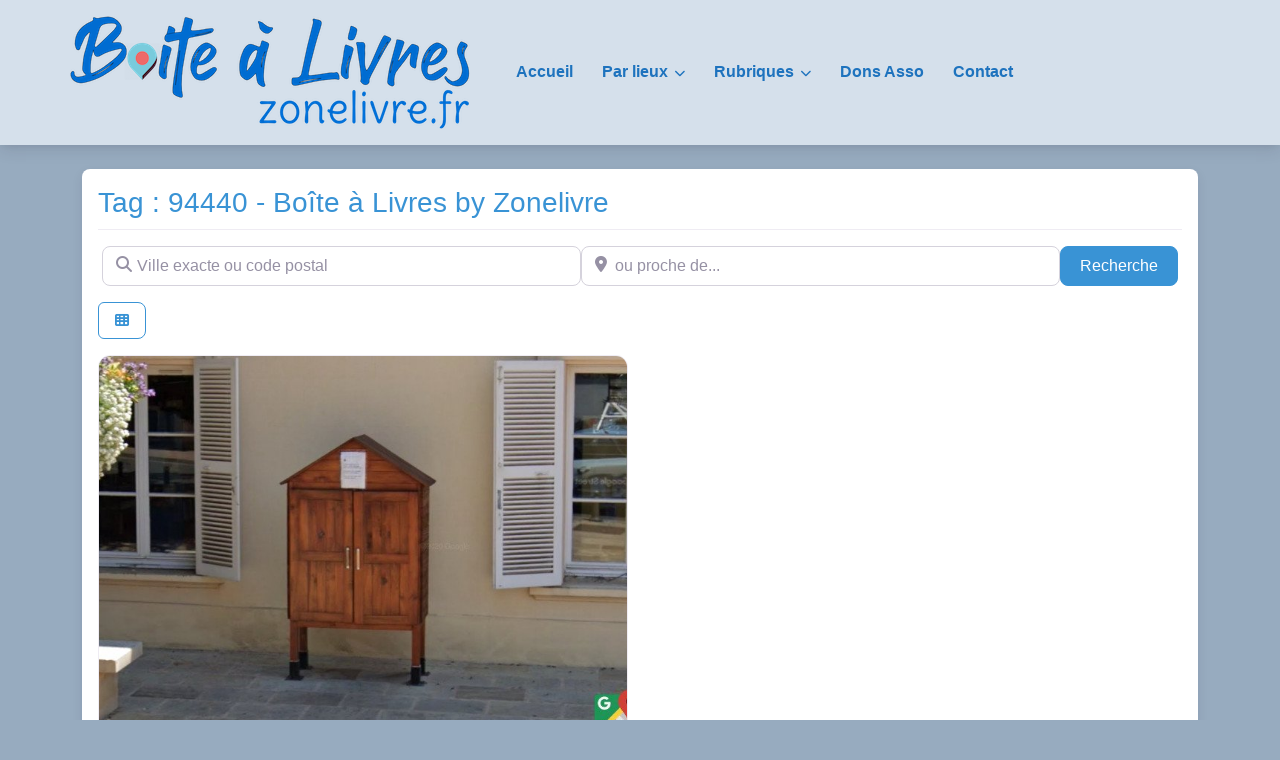

--- FILE ---
content_type: text/html; charset=UTF-8
request_url: https://boite.a.livres.zonelivre.fr/lieu/tags/94440/
body_size: 48135
content:
<!DOCTYPE html><html lang="fr-FR" class="no-js bsui"><head><meta charset="UTF-8"><meta name="viewport" content="width=device-width"><link rel="profile" href="http://gmpg.org/xfn/11"><link rel="pingback" href="https://boite.a.livres.zonelivre.fr/xmlrpc.php"><meta name='robots' content='index, follow, max-image-preview:large, max-snippet:-1, max-video-preview:-1'/><link media="all" href="https://boite.a.livres.zonelivre.fr/wp-content/cache/autoptimize/css/autoptimize_6ae9aeedee0d99d9e258b6f689441287.css" rel="stylesheet"><title>94440 - Boîte à Livres by Zonelivre</title><meta name="description" content="Posts related to Tag: 94440"/><link rel="canonical" href="https://boite.a.livres.zonelivre.fr/lieu/tags/94440/"/><meta property="og:locale" content="fr_FR"/><meta property="og:type" content="article"/><meta property="og:title" content="94440 - Boîte à Livres by Zonelivre"/><meta property="og:description" content="Posts related to Tag: 94440"/><meta property="og:url" content="https://boite.a.livres.zonelivre.fr/lieu/tags/94440/"/><meta property="og:site_name" content="Boîte à Livres by Zonelivre"/><meta property="og:image" content="https://boite.a.livres.zonelivre.fr/wp-content/uploads/2019/05/Boite-a-Livres-Zonelivre-Logo.png"/><meta property="og:image:width" content="972"/><meta property="og:image:height" content="793"/><meta property="og:image:type" content="image/png"/><meta name="twitter:card" content="summary_large_image"/><meta name="twitter:title" content="94440 - Boîte à Livres by Zonelivre"/><meta name="twitter:description" content="Posts related to Tag: 94440"/><meta name="twitter:site" content="@zonelivre"/> <script type="application/ld+json" class="yoast-schema-graph">{"@context":"https://schema.org","@graph":[{"@type":"CollectionPage","@id":"https://boite.a.livres.zonelivre.fr/lieu/tags/94440/","url":"https://boite.a.livres.zonelivre.fr/lieu/tags/94440/","name":"Archives des 94440 - Boîte à Livres by Zonelivre","isPartOf":{"@id":"https://boite.a.livres.zonelivre.fr/#website"},"description":"94440 - Boîte à Livres by Zonelivre","breadcrumb":{"@id":"https://boite.a.livres.zonelivre.fr/lieu/tags/94440/#breadcrumb"},"inLanguage":"fr-FR"},{"@type":"BreadcrumbList","@id":"https://boite.a.livres.zonelivre.fr/lieu/tags/94440/#breadcrumb","itemListElement":[{"@type":"ListItem","position":1,"name":"Accueil","item":"https://boite.a.livres.zonelivre.fr/"},{"@type":"ListItem","position":2,"name":"94440"}]},{"@type":"WebSite","@id":"https://boite.a.livres.zonelivre.fr/#website","url":"https://boite.a.livres.zonelivre.fr/","name":"Boîte à Livres by Zonelivre","description":"Ou trouver des boîtes à livres","publisher":{"@id":"https://boite.a.livres.zonelivre.fr/#organization"},"potentialAction":[{"@type":"SearchAction","target":{"@type":"EntryPoint","urlTemplate":"https://boite.a.livres.zonelivre.fr/?s={search_term_string}"},"query-input":{"@type":"PropertyValueSpecification","valueRequired":true,"valueName":"search_term_string"}}],"inLanguage":"fr-FR"},{"@type":"Organization","@id":"https://boite.a.livres.zonelivre.fr/#organization","name":"Association Zonelivre","url":"https://boite.a.livres.zonelivre.fr/","logo":{"@type":"ImageObject","inLanguage":"fr-FR","@id":"https://boite.a.livres.zonelivre.fr/#/schema/logo/image/","url":"https://boite.a.livres.zonelivre.fr/wp-content/uploads/2019/05/Boite-a-Livres-Zonelivre-Logo.png","contentUrl":"https://boite.a.livres.zonelivre.fr/wp-content/uploads/2019/05/Boite-a-Livres-Zonelivre-Logo.png","width":972,"height":793,"caption":"Association Zonelivre"},"image":{"@id":"https://boite.a.livres.zonelivre.fr/#/schema/logo/image/"},"sameAs":["https://www.facebook.com/zonelivre/","https://x.com/zonelivre"]}]}</script> <link rel='dns-prefetch' href='//fonts.googleapis.com'/><link rel='dns-prefetch' href='//use.fontawesome.com'/><link rel="alternate" type="application/rss+xml" title="Boîte à Livres by Zonelivre &raquo; Flux" href="https://boite.a.livres.zonelivre.fr/feed/"/><link rel="alternate" type="application/rss+xml" title="Boîte à Livres by Zonelivre &raquo; Flux des commentaires" href="https://boite.a.livres.zonelivre.fr/comments/feed/"/><link rel="alternate" type="application/rss+xml" title="Flux pour Boîte à Livres by Zonelivre &raquo; 94440 Place Tag" href="https://boite.a.livres.zonelivre.fr/lieu/tags/94440/feed/"/><link rel='stylesheet' id='mm-compiled-options-mobmenu-css' href='https://boite.a.livres.zonelivre.fr/wp-content/cache/autoptimize/css/autoptimize_single_551a00427c7a1dd3b15b41bfe2c7b241.css?ver=2.8.8-854' type='text/css' media='all'/><link rel='stylesheet' id='mm-google-webfont-dosis-css' href='//fonts.googleapis.com/css?family=Dosis%3Ainherit%2C400&#038;subset=latin%2Clatin-ext&#038;ver=6.9' type='text/css' media='all'/><link rel='stylesheet' id='directory-theme_google_fonts-css' href='//fonts.googleapis.com/css?family=Lato:400,700' type='text/css' media='all'/><link rel='stylesheet' id='font-awesome-css' href='https://use.fontawesome.com/releases/v6.7.2/css/all.css?wpfas=true' type='text/css' media='all'/> <script type="text/javascript" src="https://boite.a.livres.zonelivre.fr/wp-includes/js/jquery/jquery.min.js,qver=3.7.1.pagespeed.jm.PoWN7KAtLT.js" id="jquery-core-js"></script> <script type="text/javascript" id="jquery-core-js-after">window.gdSetMap=window.gdSetMap||'osm';window.gdLoadMap=window.gdLoadMap||'auto';</script> <script type="text/javascript" id="jquery-js-after">window.gdSetMap=window.gdSetMap||'osm';window.gdLoadMap=window.gdLoadMap||'auto';</script> <script type="text/javascript" id="bootstrap-js-bundle-js-after">function aui_init_greedy_nav(){jQuery('nav.greedy').each(function(i,obj){if(jQuery(this).hasClass("being-greedy")){return true}jQuery(this).addClass('navbar-expand');jQuery(this).off('shown.bs.tab').on('shown.bs.tab',function(e){if(jQuery(e.target).closest('.dropdown-menu').hasClass('greedy-links')){jQuery(e.target).closest('.greedy').find('.greedy-btn.dropdown').attr('aria-expanded','false');jQuery(e.target).closest('.greedy-links').removeClass('show').addClass('d-none')}});jQuery(document).off('mousemove','.greedy-btn').on('mousemove','.greedy-btn',function(e){jQuery('.dropdown-menu.greedy-links').removeClass('d-none')});var $vlinks='';var $dDownClass='';var ddItemClass='greedy-nav-item';if(jQuery(this).find('.navbar-nav').length){if(jQuery(this).find('.navbar-nav').hasClass("being-greedy")){return true}$vlinks=jQuery(this).find('.navbar-nav').addClass("being-greedy w-100").removeClass('overflow-hidden')}else if(jQuery(this).find('.nav').length){if(jQuery(this).find('.nav').hasClass("being-greedy")){return true}$vlinks=jQuery(this).find('.nav').addClass("being-greedy w-100").removeClass('overflow-hidden');$dDownClass=' mt-0 p-0 zi-5 ';ddItemClass+=' mt-0 me-0'}else{return false}jQuery($vlinks).append('<li class="nav-item list-unstyled ml-auto greedy-btn d-none dropdown"><button data-bs-toggle="collapse" class="nav-link greedy-nav-link" role="button"><i class="fas fa-ellipsis-h"></i> <span class="greedy-count badge bg-dark rounded-pill"></span></button><ul class="greedy-links dropdown-menu dropdown-menu-end '+$dDownClass+'"></ul></li>');var $hlinks=jQuery(this).find('.greedy-links');var $btn=jQuery(this).find('.greedy-btn');var numOfItems=0;var totalSpace=0;var closingTime=1000;var breakWidths=[];$vlinks.children().outerWidth(function(i,w){totalSpace+=w;numOfItems+=1;breakWidths.push(totalSpace)});var availableSpace,numOfVisibleItems,requiredSpace,buttonSpace,timer;function check(){buttonSpace=$btn.width();availableSpace=$vlinks.width()-10;numOfVisibleItems=$vlinks.children().length;requiredSpace=breakWidths[numOfVisibleItems-1];if(numOfVisibleItems>1&&requiredSpace>availableSpace){var $li=$vlinks.children().last().prev();$li.removeClass('nav-item').addClass(ddItemClass);if(!jQuery($hlinks).children().length){$li.find('.nav-link').addClass('w-100 dropdown-item rounded-0 rounded-bottom')}else{jQuery($hlinks).find('.nav-link').removeClass('rounded-top');$li.find('.nav-link').addClass('w-100 dropdown-item rounded-0 rounded-top')}$li.prependTo($hlinks);numOfVisibleItems-=1;check()}else if(availableSpace>breakWidths[numOfVisibleItems]){$hlinks.children().first().insertBefore($btn);numOfVisibleItems+=1;check()}jQuery($btn).find(".greedy-count").html(numOfItems-numOfVisibleItems);if(numOfVisibleItems===numOfItems){$btn.addClass('d-none')}else $btn.removeClass('d-none')}jQuery(window).on("resize",function(){check()});check()})}function aui_select2_locale(){var aui_select2_params={"i18n_select_state_text":"Select an option\u2026","i18n_no_matches":"No matches found","i18n_ajax_error":"Loading failed","i18n_input_too_short_1":"Please enter 1 or more characters","i18n_input_too_short_n":"Please enter %item% or more characters","i18n_input_too_long_1":"Please delete 1 character","i18n_input_too_long_n":"Please delete %item% characters","i18n_selection_too_long_1":"You can only select 1 item","i18n_selection_too_long_n":"You can only select %item% items","i18n_load_more":"Loading more results\u2026","i18n_searching":"Searching\u2026"};return{theme:"bootstrap-5",width:jQuery(this).data('width')?jQuery(this).data('width'):jQuery(this).hasClass('w-100')?'100%':'style',placeholder:jQuery(this).data('placeholder'),language:{errorLoading:function(){return aui_select2_params.i18n_searching},inputTooLong:function(args){var overChars=args.input.length-args.maximum;if(1===overChars){return aui_select2_params.i18n_input_too_long_1}return aui_select2_params.i18n_input_too_long_n.replace('%item%',overChars)},inputTooShort:function(args){var remainingChars=args.minimum-args.input.length;if(1===remainingChars){return aui_select2_params.i18n_input_too_short_1}return aui_select2_params.i18n_input_too_short_n.replace('%item%',remainingChars)},loadingMore:function(){return aui_select2_params.i18n_load_more},maximumSelected:function(args){if(args.maximum===1){return aui_select2_params.i18n_selection_too_long_1}return aui_select2_params.i18n_selection_too_long_n.replace('%item%',args.maximum)},noResults:function(){return aui_select2_params.i18n_no_matches},searching:function(){return aui_select2_params.i18n_searching}}}}function aui_init_select2(){var select2_args=jQuery.extend({},aui_select2_locale());jQuery("select.aui-select2").each(function(){if(!jQuery(this).hasClass("select2-hidden-accessible")){jQuery(this).select2(select2_args)}})}function aui_time_ago(selector){var aui_timeago_params={"prefix_ago":"","suffix_ago":" ago","prefix_after":"after ","suffix_after":"","seconds":"less than a minute","minute":"about a minute","minutes":"%d minutes","hour":"about an hour","hours":"about %d hours","day":"a day","days":"%d days","month":"about a month","months":"%d months","year":"about a year","years":"%d years"};var templates={prefix:aui_timeago_params.prefix_ago,suffix:aui_timeago_params.suffix_ago,seconds:aui_timeago_params.seconds,minute:aui_timeago_params.minute,minutes:aui_timeago_params.minutes,hour:aui_timeago_params.hour,hours:aui_timeago_params.hours,day:aui_timeago_params.day,days:aui_timeago_params.days,month:aui_timeago_params.month,months:aui_timeago_params.months,year:aui_timeago_params.year,years:aui_timeago_params.years};var template=function(t,n){return templates[t]&&templates[t].replace(/%d/i,Math.abs(Math.round(n)))};var timer=function(time){if(!time)return;time=time.replace(/\.\d+/,"");time=time.replace(/-/,"/").replace(/-/,"/");time=time.replace(/T/," ").replace(/Z/," UTC");time=time.replace(/([\+\-]\d\d)\:?(\d\d)/," $1$2");time=new Date(time*1000||time);var now=new Date();var seconds=((now.getTime()-time)*.001)>>0;var minutes=seconds/60;var hours=minutes/60;var days=hours/24;var years=days/365;return templates.prefix+(seconds<45&&template('seconds',seconds)||seconds<90&&template('minute',1)||minutes<45&&template('minutes',minutes)||minutes<90&&template('hour',1)||hours<24&&template('hours',hours)||hours<42&&template('day',1)||days<30&&template('days',days)||days<45&&template('month',1)||days<365&&template('months',days/30)||years<1.5&&template('year',1)||template('years',years))+templates.suffix};var elements=document.getElementsByClassName(selector);if(selector&&elements&&elements.length){for(var i in elements){var $el=elements[i];if(typeof $el==='object'){$el.innerHTML='<i class="far fa-clock"></i> '+timer($el.getAttribute('title')||$el.getAttribute('datetime'))}}}setTimeout(function(){aui_time_ago(selector)},60000)}function aui_init_tooltips(){jQuery('[data-bs-toggle="tooltip"]').tooltip();jQuery('[data-bs-toggle="popover"]').popover();jQuery('[data-bs-toggle="popover-html"]').popover({html:true,sanitize:false});jQuery('[data-bs-toggle="popover"],[data-bs-toggle="popover-html"]').on('inserted.bs.popover',function(){jQuery('body > .popover').wrapAll("<div class='bsui' />")})}$aui_doing_init_flatpickr=false;function aui_init_flatpickr(){if(typeof jQuery.fn.flatpickr==="function"&&!$aui_doing_init_flatpickr){$aui_doing_init_flatpickr=true;try{flatpickr.localize({weekdays:{shorthand:['Sun','Mon','Tue','Wed','Thu','Fri','Sat'],longhand:['Sun','Mon','Tue','Wed','Thu','Fri','Sat'],},months:{shorthand:['Jan','Feb','Mar','Apr','May','Jun','Jul','Aug','Sep','Oct','Nov','Dec'],longhand:['January','February','March','April','May','June','July','August','September','October','November','December'],},daysInMonth:[31,28,31,30,31,30,31,31,30,31,30,31],firstDayOfWeek:1,ordinal:function(nth){var s=nth%100;if(s>3&&s<21)return"th";switch(s%10){case 1:return"st";case 2:return"nd";case 3:return"rd";default:return"th"}},rangeSeparator:' to ',weekAbbreviation:'Wk',scrollTitle:'Scroll to increment',toggleTitle:'Click to toggle',amPM:['AM','PM'],yearAriaLabel:'Year',hourAriaLabel:'Hour',minuteAriaLabel:'Minute',time_24hr:false})}catch(err){console.log(err.message)}jQuery('input[data-aui-init="flatpickr"]:not(.flatpickr-input)').flatpickr()}$aui_doing_init_flatpickr=false}$aui_doing_init_iconpicker=false;function aui_init_iconpicker(){if(typeof jQuery.fn.iconpicker==="function"&&!$aui_doing_init_iconpicker){$aui_doing_init_iconpicker=true;jQuery('input[data-aui-init="iconpicker"]:not(.iconpicker-input)').iconpicker()}$aui_doing_init_iconpicker=false}function aui_modal_iframe($title,$url,$footer,$dismissible,$class,$dialog_class,$body_class,responsive){if(!$body_class){$body_class='p-0'}var wClass='text-center position-absolute w-100 text-dark overlay overlay-white p-0 m-0 d-flex justify-content-center align-items-center';var wStyle='';var sStyle='';var $body="",sClass="w-100 p-0 m-0";if(responsive){$body+='<div class="embed-responsive embed-responsive-16by9 ratio ratio-16x9">';wClass+=' h-100';sClass+=' embed-responsive-item'}else{wClass+=' vh-100';sClass+=' vh-100';wStyle+=' height: 90vh !important;';sStyle+=' height: 90vh !important;'}$body+='<div class="ac-preview-loading '+wClass+'" style="left:0;top:0;'+wStyle+'"><div class="spinner-border" role="status"></div></div>';$body+='<iframe id="embedModal-iframe" class="'+sClass+'" style="'+sStyle+'" src="" width="100%" height="100%" frameborder="0" allowtransparency="true"></iframe>';if(responsive){$body+='</div>'}$m=aui_modal($title,$body,$footer,$dismissible,$class,$dialog_class,$body_class);const auiModal=document.getElementById('aui-modal');auiModal.addEventListener('shown.bs.modal',function(e){iFrame=jQuery('#embedModal-iframe');jQuery('.ac-preview-loading').removeClass('d-none').addClass('d-flex');iFrame.attr({src:$url});iFrame.load(function(){jQuery('.ac-preview-loading').removeClass('d-flex').addClass('d-none')})});return $m}function aui_modal($title,$body,$footer,$dismissible,$class,$dialog_class,$body_class){if(!$class){$class=''}if(!$dialog_class){$dialog_class=''}if(!$body){$body='<div class="text-center"><div class="spinner-border" role="status"></div></div>'}jQuery('.aui-modal').remove();jQuery('.modal-backdrop').remove();jQuery('body').css({overflow:'','padding-right':''});var $modal='';$modal+='<div id="aui-modal" class="modal aui-modal fade shadow bsui '+$class+'" tabindex="-1">'+'<div class="modal-dialog modal-dialog-centered '+$dialog_class+'">'+'<div class="modal-content border-0 shadow">';if($title){$modal+='<div class="modal-header">'+'<h5 class="modal-title">'+$title+'</h5>';if($dismissible){$modal+='<button type="button" class="btn-close" data-bs-dismiss="modal" aria-label="Close">'+'</button>'}$modal+='</div>'}$modal+='<div class="modal-body '+$body_class+'">'+$body+'</div>';if($footer){$modal+='<div class="modal-footer">'+$footer+'</div>'}$modal+='</div>'+'</div>'+'</div>';jQuery('body').append($modal);const ayeModal=new bootstrap.Modal('.aui-modal',{});ayeModal.show()}function aui_conditional_fields(form){jQuery(form).find(".aui-conditional-field").each(function(){var $element_require=jQuery(this).data('element-require');if($element_require){$element_require=$element_require.replace("&#039;","'");$element_require=$element_require.replace("&quot;",'"');if(aui_check_form_condition($element_require,form)){jQuery(this).removeClass('d-none')}else{jQuery(this).addClass('d-none')}}})}function aui_check_form_condition(condition,form){if(form){condition=condition.replace(/\(form\)/g,"('"+form+"')")}return new Function("return "+condition+";")()}jQuery.fn.aui_isOnScreen=function(){var win=jQuery(window);var viewport={top:win.scrollTop(),left:win.scrollLeft()};viewport.right=viewport.left+win.width();viewport.bottom=viewport.top+win.height();var bounds=this.offset();bounds.right=bounds.left+this.outerWidth();bounds.bottom=bounds.top+this.outerHeight();return(!(viewport.right<bounds.left||viewport.left>bounds.right||viewport.bottom<bounds.top||viewport.top>bounds.bottom))};function aui_carousel_maybe_show_multiple_items($carousel){var $items={};var $item_count=0;if(!jQuery($carousel).find('.carousel-inner-original').length){jQuery($carousel).append('<div class="carousel-inner-original d-none">'+jQuery($carousel).find('.carousel-inner').html().replaceAll('carousel-item','not-carousel-item')+'</div>')}jQuery($carousel).find('.carousel-inner-original .not-carousel-item').each(function(){$items[$item_count]=jQuery(this).html();$item_count++});if(!$item_count){return}if(jQuery(window).width()<=576){if(jQuery($carousel).find('.carousel-inner').hasClass('aui-multiple-items')&&jQuery($carousel).find('.carousel-inner-original').length){jQuery($carousel).find('.carousel-inner').removeClass('aui-multiple-items').html(jQuery($carousel).find('.carousel-inner-original').html().replaceAll('not-carousel-item','carousel-item'));jQuery($carousel).find(".carousel-indicators li").removeClass("d-none")}}else{var $md_count=jQuery($carousel).data('limit_show');var $md_cols_count=jQuery($carousel).data('cols_show');var $new_items='';var $new_items_count=0;var $new_item_count=0;var $closed=true;Object.keys($items).forEach(function(key,index){if(index!=0&&Number.isInteger(index/$md_count)){$new_items+='</div></div>';$closed=true}if(index==0||Number.isInteger(index/$md_count)){$row_cols_class=$md_cols_count?' g-lg-4 g-3 row-cols-1 row-cols-lg-'+$md_cols_count:'';$active=index==0?'active':'';$new_items+='<div class="carousel-item '+$active+'"><div class="row'+$row_cols_class+' ">';$closed=false;$new_items_count++;$new_item_count=0}$new_items+='<div class="col ">'+$items[index]+'</div>';$new_item_count++});if(!$closed){if($md_count-$new_item_count>0){$placeholder_count=$md_count-$new_item_count;while($placeholder_count>0){$new_items+='<div class="col "></div>';$placeholder_count--}}$new_items+='</div></div>'}jQuery($carousel).find('.carousel-inner').addClass('aui-multiple-items').html($new_items);jQuery($carousel).find('.carousel-item.active img').each(function(){if(real_srcset=jQuery(this).attr("data-srcset")){if(!jQuery(this).attr("srcset"))jQuery(this).attr("srcset",real_srcset)}if(real_src=jQuery(this).attr("data-src")){if(!jQuery(this).attr("srcset"))jQuery(this).attr("src",real_src)}});$hide_count=$new_items_count-1;jQuery($carousel).find(".carousel-indicators li:gt("+$hide_count+")").addClass("d-none")}jQuery(window).trigger("aui_carousel_multiple")}function aui_init_carousel_multiple_items(){jQuery(window).on("resize",function(){jQuery('.carousel-multiple-items').each(function(){aui_carousel_maybe_show_multiple_items(this)})});jQuery('.carousel-multiple-items').each(function(){aui_carousel_maybe_show_multiple_items(this)})}function init_nav_sub_menus(){jQuery('.navbar-multi-sub-menus').each(function(i,obj){if(jQuery(this).hasClass("has-sub-sub-menus")){return true}jQuery(this).addClass('has-sub-sub-menus');jQuery(this).find('.dropdown-menu a.dropdown-toggle').on('click',function(e){var $el=jQuery(this);$el.toggleClass('active-dropdown');var $parent=jQuery(this).offsetParent(".dropdown-menu");if(!jQuery(this).next().hasClass('show')){jQuery(this).parents('.dropdown-menu').first().find('.show').removeClass("show")}var $subMenu=jQuery(this).next(".dropdown-menu");$subMenu.toggleClass('show');jQuery(this).parent("li").toggleClass('show');jQuery(this).parents('li.nav-item.dropdown.show').on('hidden.bs.dropdown',function(e){jQuery('.dropdown-menu .show').removeClass("show");$el.removeClass('active-dropdown')});if(!$parent.parent().hasClass('navbar-nav')){$el.next().addClass('position-relative border-top border-bottom')}return false})})}function aui_lightbox_embed($link,ele){ele.preventDefault();jQuery('.aui-carousel-modal').remove();var $modal='<div class="modal fade aui-carousel-modal bsui" id="aui-carousel-modal" tabindex="-1" role="dialog" aria-labelledby="aui-modal-title" aria-hidden="true"><div class="modal-dialog modal-dialog-centered modal-xl mw-100"><div class="modal-content bg-transparent border-0 shadow-none"><div class="modal-header"><h5 class="modal-title" id="aui-modal-title"></h5></div><div class="modal-body text-center"><i class="fas fa-circle-notch fa-spin fa-3x"></i></div></div></div></div>';jQuery('body').append($modal);const ayeModal=new bootstrap.Modal('.aui-carousel-modal',{});const myModalEl=document.getElementById('aui-carousel-modal');myModalEl.addEventListener('hidden.bs.modal',event=>{jQuery(".aui-carousel-modal iframe").attr('src','')});jQuery('.aui-carousel-modal').on('shown.bs.modal',function(e){jQuery('.aui-carousel-modal .carousel-item.active').find('iframe').each(function(){var $iframe=jQuery(this);$iframe.parent().find('.ac-preview-loading').removeClass('d-none').addClass('d-flex');if(!$iframe.attr('src')&&$iframe.data('src')){$iframe.attr('src',$iframe.data('src'))}$iframe.on('load',function(){setTimeout(function(){$iframe.parent().find('.ac-preview-loading').removeClass('d-flex').addClass('d-none')},1250)})})});$container=jQuery($link).closest('.aui-gallery');$clicked_href=jQuery($link).attr('href');$images=[];$container.find('.aui-lightbox-image, .aui-lightbox-iframe').each(function(){var a=this;var href=jQuery(a).attr('href');if(href){$images.push(href)}});if($images.length){var $carousel='<div id="aui-embed-slider-modal" class="carousel slide" >';if($images.length>1){$i=0;$carousel+='<ol class="carousel-indicators position-fixed">';$container.find('.aui-lightbox-image, .aui-lightbox-iframe').each(function(){$active=$clicked_href==jQuery(this).attr('href')?'active':'';$carousel+='<li data-bs-target="#aui-embed-slider-modal" data-bs-slide-to="'+$i+'" class="'+$active+'"></li>';$i++});$carousel+='</ol>'}$i=0;$rtl_class='justify-content-start';$carousel+='<div class="carousel-inner d-flex align-items-center '+$rtl_class+'">';$container.find('.aui-lightbox-image').each(function(){var a=this;var href=jQuery(a).attr('href');$active=$clicked_href==jQuery(this).attr('href')?'active':'';$carousel+='<div class="carousel-item '+$active+'"><div>';var css_height=window.innerWidth>window.innerHeight?'90vh':'auto';var srcset=jQuery(a).find('img').attr('srcset');var sizes='';if(srcset){var sources=srcset.split(',').map(s=>{var parts=s.trim().split(' ');return{width:parseInt(parts[1].replace('w','')),descriptor:parts[1].replace('w','px')}}).sort((a,b)=>b.width-a.width);sizes=sources.map((source,index,array)=>{if(index===0){return `${source.descriptor}`}else{return `(max-width:${source.width-1}px)${array[index-1].descriptor}`}}).reverse().join(', ')}var img=href?jQuery(a).find('img').clone().attr('src',href).attr('sizes',sizes).removeClass().addClass('mx-auto d-block w-auto rounded').css({'max-height':css_height,'max-width':'98%'}).get(0).outerHTML:jQuery(a).find('img').clone().removeClass().addClass('mx-auto d-block w-auto rounded').css({'max-height':css_height,'max-width':'98%'}).get(0).outerHTML;$carousel+=img;if(jQuery(a).parent().find('.carousel-caption').length){$carousel+=jQuery(a).parent().find('.carousel-caption').clone().removeClass('sr-only visually-hidden').get(0).outerHTML}else if(jQuery(a).parent().find('.figure-caption').length){$carousel+=jQuery(a).parent().find('.figure-caption').clone().removeClass('sr-only visually-hidden').addClass('carousel-caption').get(0).outerHTML}$carousel+='</div></div>';$i++});$container.find('.aui-lightbox-iframe').each(function(){var a=this;var css_height=window.innerWidth>window.innerHeight?'90vh;':'auto;';var styleWidth=$images.length>1?'max-width:70%;':'';$active=$clicked_href==jQuery(this).attr('href')?'active':'';$carousel+='<div class="carousel-item '+$active+'"><div class="modal-xl mx-auto ratio ratio-16x9" style="max-height:'+css_height+styleWidth+'">';var url=jQuery(a).attr('href');var iframe='<div class="ac-preview-loading text-light d-none" style="left:0;top:0;height:'+css_height+'"><div class="spinner-border m-auto" role="status"></div></div>';iframe+='<iframe class="aui-carousel-iframe" style="height:'+css_height+'" src="" data-src="'+url+'?rel=0&amp;showinfo=0&amp;modestbranding=1&amp;autoplay=1" allow="autoplay"></iframe>';var img=iframe;$carousel+=img;$carousel+='</div></div>';$i++});$carousel+='</div>';if($images.length>1){$carousel+='<a class="carousel-control-prev" href="#aui-embed-slider-modal" role="button" data-bs-slide="prev">';$carousel+='<span class="carousel-control-prev-icon" aria-hidden="true"></span>';$carousel+=' <a class="carousel-control-next" href="#aui-embed-slider-modal" role="button" data-bs-slide="next">';$carousel+='<span class="carousel-control-next-icon" aria-hidden="true"></span>';$carousel+='</a>'}$carousel+='</div>';var $close='<button type="button" class="btn-close btn-close-white text-end position-fixed" style="right: 20px;top: 10px; z-index: 1055;" data-bs-dismiss="modal" aria-label="Close"></button>';jQuery('.aui-carousel-modal .modal-content').html($carousel).prepend($close);ayeModal.show();try{if('ontouchstart'in document.documentElement||navigator.maxTouchPoints>0){let _bsC=new bootstrap.Carousel('#aui-embed-slider-modal')}}catch(err){}}}function aui_init_lightbox_embed(){jQuery('.aui-lightbox-image, .aui-lightbox-iframe').off('click').on("click",function(ele){aui_lightbox_embed(this,ele)})}function aui_init_modal_iframe(){jQuery('.aui-has-embed, [data-aui-embed="iframe"]').each(function(e){if(!jQuery(this).hasClass('aui-modal-iframed')&&jQuery(this).data('embed-url')){jQuery(this).addClass('aui-modal-iframed');jQuery(this).on("click",function(e1){aui_modal_iframe('',jQuery(this).data('embed-url'),'',true,'','modal-lg','aui-modal-iframe p-0',true);return false})}})}$aui_doing_toast=false;function aui_toast($id,$type,$title,$title_small,$body,$time,$can_close){if($aui_doing_toast){setTimeout(function(){aui_toast($id,$type,$title,$title_small,$body,$time,$can_close)},500);return}$aui_doing_toast=true;if($can_close==null){$can_close=false}if($time==''||$time==null){$time=3000}if(document.getElementById($id)){jQuery('#'+$id).toast('show');setTimeout(function(){$aui_doing_toast=false},500);return}var uniqid=Date.now();if($id){uniqid=$id}$op="";$tClass='';$thClass='';$icon="";if($type=='success'){$op="opacity:.92;";$tClass='alert bg-success w-auto';$thClass='bg-transparent border-0 text-white';$icon="<div class='h5 m-0 p-0'><i class='fas fa-check-circle me-2'></i></div>"}else if($type=='error'||$type=='danger'){$op="opacity:.92;";$tClass='alert bg-danger  w-auto';$thClass='bg-transparent border-0 text-white';$icon="<div class='h5 m-0 p-0'><i class='far fa-times-circle me-2'></i></div>"}else if($type=='info'){$op="opacity:.92;";$tClass='alert bg-info  w-auto';$thClass='bg-transparent border-0 text-white';$icon="<div class='h5 m-0 p-0'><i class='fas fa-info-circle me-2'></i></div>"}else if($type=='warning'){$op="opacity:.92;";$tClass='alert bg-warning  w-auto';$thClass='bg-transparent border-0 text-dark';$icon="<div class='h5 m-0 p-0'><i class='fas fa-exclamation-triangle me-2'></i></div>"}if(!document.getElementById("aui-toasts")){jQuery('body').append('<div class="bsui" id="aui-toasts"><div class="position-fixed aui-toast-bottom-right pr-3 pe-3 mb-1" style="z-index: 500000;right: 0;bottom: 0;'+$op+'"></div></div>')}$toast='<div id="'+uniqid+'" class="toast fade hide shadow hover-shadow '+$tClass+'" style="" role="alert" aria-live="assertive" aria-atomic="true" data-bs-delay="'+$time+'">';if($type||$title||$title_small){$toast+='<div class="toast-header '+$thClass+'">';if($icon){$toast+=$icon}if($title){$toast+='<strong class="me-auto">'+$title+'</strong>'}if($title_small){$toast+='<small>'+$title_small+'</small>'}if($can_close){$toast+='<button type="button" class="ms-2 mb-1 btn-close" data-bs-dismiss="toast" aria-label="Close"></button>'}$toast+='</div>'}if($body){$toast+='<div class="toast-body">'+$body+'</div>'}$toast+='</div>';jQuery('.aui-toast-bottom-right').prepend($toast);jQuery('#'+uniqid).toast('show');setTimeout(function(){$aui_doing_toast=false},500)}function aui_init_counters(){const animNum=(EL)=>{if(EL._isAnimated)return;EL._isAnimated=true;let end=EL.dataset.auiend;let start=EL.dataset.auistart;let duration=EL.dataset.auiduration?EL.dataset.auiduration:2000;let seperator=EL.dataset.auisep?EL.dataset.auisep:'';jQuery(EL).prop('Counter',start).animate({Counter:end},{duration:Math.abs(duration),easing:'swing',step:function(now){const text=seperator?(Math.ceil(now)).toLocaleString('en-US'):Math.ceil(now);const html=seperator?text.split(",").map(n=>`<span class="count">${n}</span>`).join(","):text;if(seperator&&seperator!=','){html.replace(',',seperator)}jQuery(this).html(html)}})};const inViewport=(entries,observer)=>{entries.forEach(entry=>{if(entry.isIntersecting)animNum(entry.target)})};jQuery("[data-auicounter]").each((i,EL)=>{const observer=new IntersectionObserver(inViewport);observer.observe(EL)})}function aui_init(){aui_init_counters();init_nav_sub_menus();aui_init_tooltips();aui_init_select2();aui_init_flatpickr();aui_init_iconpicker();aui_init_greedy_nav();aui_time_ago('timeago');aui_init_carousel_multiple_items();aui_init_lightbox_embed();aui_init_modal_iframe()}jQuery(window).on("load",function(){aui_init()});jQuery(function($){var ua=navigator.userAgent.toLowerCase();var isiOS=ua.match(/(iphone|ipod|ipad)/);if(isiOS){var pS=0;pM=parseFloat($('body').css('marginTop'));$(document).on('show.bs.modal',function(){pS=window.scrollY;$('body').css({marginTop:-pS,overflow:'hidden',position:'fixed',})}).on('hidden.bs.modal',function(){$('body').css({marginTop:pM,overflow:'visible',position:'inherit',});window.scrollTo(0,pS)})}$(document).on('slide.bs.carousel',function(el){var $_modal=$(el.relatedTarget).closest('.aui-carousel-modal:visible').length?$(el.relatedTarget).closest('.aui-carousel-modal:visible'):'';if($_modal&&$_modal.find('.carousel-item iframe.aui-carousel-iframe').length){$_modal.find('.carousel-item.active iframe.aui-carousel-iframe').each(function(){if($(this).attr('src')){$(this).data('src',$(this).attr('src'));$(this).attr('src','')}});if($(el.relatedTarget).find('iframe.aui-carousel-iframe').length){$(el.relatedTarget).find('.ac-preview-loading').removeClass('d-none').addClass('d-flex');var $cIframe=$(el.relatedTarget).find('iframe.aui-carousel-iframe');if(!$cIframe.attr('src')&&$cIframe.data('src')){$cIframe.attr('src',$cIframe.data('src'))}$cIframe.on('load',function(){setTimeout(function(){$_modal.find('.ac-preview-loading').removeClass('d-flex').addClass('d-none')},1250)})}}})});var aui_confirm=function(message,okButtonText,cancelButtonText,isDelete,large){okButtonText=okButtonText||'Yes';cancelButtonText=cancelButtonText||'Cancel';message=message||'Are you sure?';sizeClass=large?'':'modal-sm';btnClass=isDelete?'btn-danger':'btn-primary';deferred=jQuery.Deferred();var $body="";$body+="<h3 class='h4 py-3 text-center text-dark'>"+message+"</h3>";$body+="<div class='d-flex'>";$body+="<button class='btn btn-outline-secondary w-50 btn-round' data-bs-dismiss='modal'  onclick='deferred.resolve(false);'>"+cancelButtonText+"</button>";$body+="<button class='btn "+btnClass+" ms-2 w-50 btn-round' data-bs-dismiss='modal'  onclick='deferred.resolve(true);'>"+okButtonText+"</button>";$body+="</div>";$modal=aui_modal('',$body,'',false,'',sizeClass);return deferred.promise()};function aui_flip_color_scheme_on_scroll($value,$iframe){if(!$value)$value=window.scrollY;var navbar=$iframe?$iframe.querySelector('.color-scheme-flip-on-scroll'):document.querySelector('.color-scheme-flip-on-scroll');if(navbar==null)return;let cs_original=navbar.dataset.cso;let cs_scroll=navbar.dataset.css;if(!cs_scroll&&!cs_original){if(navbar.classList.contains('navbar-light')){cs_original='navbar-light';cs_scroll='navbar-dark'}else if(navbar.classList.contains('navbar-dark')){cs_original='navbar-dark';cs_scroll='navbar-light'}navbar.dataset.cso=cs_original;navbar.dataset.css=cs_scroll}if($value>0||navbar.classList.contains('nav-menu-open')){navbar.classList.remove(cs_original);navbar.classList.add(cs_scroll)}else{navbar.classList.remove(cs_scroll);navbar.classList.add(cs_original)}}window.onscroll=function(){aui_set_data_scroll();aui_flip_color_scheme_on_scroll()};function aui_set_data_scroll(){document.documentElement.dataset.scroll=window.scrollY}aui_set_data_scroll();aui_flip_color_scheme_on_scroll();
//# sourceURL=bootstrap-js-bundle-js-after</script> <script type="text/javascript" id="userswp-js-extra">var uwp_localize_data={"uwp_more_char_limit":"100","uwp_more_text":"plus","uwp_less_text":"moins","error":"Quelque chose s\u2019est mal pass\u00e9.","error_retry":"Quelque chose s\u2019est mal pass\u00e9, s\u2019il vous pla\u00eet r\u00e9essayer.","uwp_more_ellipses_text":"...","ajaxurl":"https://boite.a.livres.zonelivre.fr/wp-admin/admin-ajax.php","login_modal":"1","register_modal":"1","forgot_modal":"1","uwp_pass_strength":"0","uwp_strong_pass_msg":"Please enter valid strong password.","default_banner":"https://boite.a.livres.zonelivre.fr/wp-content/plugins/userswp/assets/images/banner.png","basicNonce":"67a93b05c0"};</script> <script></script><link rel="https://api.w.org/" href="https://boite.a.livres.zonelivre.fr/wp-json/"/><link rel="alternate" title="JSON" type="application/json" href="https://boite.a.livres.zonelivre.fr/wp-json/wp/v2/lieu/tags/3152"/><link rel="EditURI" type="application/rsd+xml" title="RSD" href="https://boite.a.livres.zonelivre.fr/xmlrpc.php?rsd"/><meta name="generator" content="WordPress 6.9"/><meta name="generator" content="GeoDirectory Google Analytics v2.3"/><script>(function(i,s,o,g,r,a,m){i['GoogleAnalyticsObject']=r;i[r]=i[r]||function(){(i[r].q=i[r].q||[]).push(arguments)},i[r].l=1*new Date();a=s.createElement(o),m=s.getElementsByTagName(o)[0];a.async=1;a.src=g;m.parentNode.insertBefore(a,m)})(window,document,'script','https://www.google-analytics.com/analytics.js','ga');ga('create','UA-5055823-8','auto');ga('send','pageview');</script> <script type="text/javascript">var ajaxurl="https://boite.a.livres.zonelivre.fr/wp-admin/admin-ajax.php";</script> <meta http-equiv="imagetoolbar" content="no"> <script>document.oncontextmenu=function(){return false;};</script> <script type="text/javascript">document.onselectstart=function(){event=event||window.event;var custom_input=event.target||event.srcElement;if(custom_input.type!=="text"&&custom_input.type!=="textarea"&&custom_input.type!=="password"){return false;}else{return true;}};if(window.sidebar){document.onmousedown=function(e){var obj=e.target;if(obj.tagName.toUpperCase()==='SELECT'||obj.tagName.toUpperCase()==="INPUT"||obj.tagName.toUpperCase()==="TEXTAREA"||obj.tagName.toUpperCase()==="PASSWORD"){return true;}else{return false;}};}window.onload=function(){document.body.style.webkitTouchCallout='none';document.body.style.KhtmlUserSelect='none';}</script> <script type="text/javascript">if(parent.frames.length>0){top.location.replace(document.location);}</script> <script type="text/javascript">document.ondragstart=function(){return false;};</script> <script type="text/javascript">document.addEventListener('DOMContentLoaded', () => {
                const overlay = document.createElement('div');
                overlay.id = 'overlay';

                Object.assign(overlay.style, {
                    position: 'fixed',
                    top: '0',
                    left: '0',
                    width: '100%',
                    height: '100%',
                    backgroundColor: 'rgba(255, 255, 255, 0.9)',
                    display: 'none',
                    zIndex: '9999'
                });

                document.body.appendChild(overlay);

                document.addEventListener('keydown', (event) => {
                    if (event.metaKey || event.ctrlKey) {
                        overlay.style.display = 'block';
                    }
                });

                document.addEventListener('keyup', (event) => {
                    if (!event.metaKey && !event.ctrlKey) {
                        overlay.style.display = 'none';
                    }
                });
            });</script> <meta name="generator" content="Powered by WPBakery Page Builder - drag and drop page builder for WordPress."/><link rel="icon" href="https://boite.a.livres.zonelivre.fr/wp-content/uploads/2024/05/xBoite-a-Livres-simple-blanc-512-150x150.png.pagespeed.ic.di6MKuFxL-.webp" sizes="32x32"/><link rel="icon" href="https://boite.a.livres.zonelivre.fr/wp-content/uploads/2024/05/xBoite-a-Livres-simple-blanc-512-300x300.png.pagespeed.ic.hZprdzawfv.webp" sizes="192x192"/><link rel="apple-touch-icon" href="https://boite.a.livres.zonelivre.fr/wp-content/uploads/2024/05/xBoite-a-Livres-simple-blanc-512-300x300.png.pagespeed.ic.hZprdzawfv.webp"/><meta name="msapplication-TileImage" content="https://boite.a.livres.zonelivre.fr/wp-content/uploads/2024/05/Boite-a-Livres-simple-blanc-512-300x300.png"/><meta name="generator" content="WP Super Duper v1.2.30" data-sd-source="userswp"/><meta name="generator" content="WP Font Awesome Settings v1.1.10" data-ac-source="geodirectory"/><noscript><style>.wpb_animate_when_almost_visible{opacity:1}</style></noscript> <script defer src="https://cdn.unblockia.com/h.js"></script>  <script type="text/javascript" async=true>(function(){var host='www.themoneytizer.com';var element=document.createElement('script');var firstScript=document.getElementsByTagName('script')[0];var url='https://cmp.quantcast.com'.concat('/choice/','6Fv0cGNfc_bw8','/',host,'/choice.js');var uspTries=0;var uspTriesLimit=3;element.async=true;element.type='text/javascript';element.src=url;firstScript.parentNode.insertBefore(element,firstScript);function makeStub(){var TCF_LOCATOR_NAME='__tcfapiLocator';var queue=[];var win=window;var cmpFrame;function addFrame(){var doc=win.document;var otherCMP=!!(win.frames[TCF_LOCATOR_NAME]);if(!otherCMP){if(doc.body){var iframe=doc.createElement('iframe');iframe.style.cssText='display:none';iframe.name=TCF_LOCATOR_NAME;doc.body.appendChild(iframe);}else{setTimeout(addFrame,5);}}return!otherCMP;}function tcfAPIHandler(){var gdprApplies;var args=arguments;if(!args.length){return queue;}else if(args[0]==='setGdprApplies'){if(args.length>3&&args[2]===2&&typeof args[3]==='boolean'){gdprApplies=args[3];if(typeof args[2]==='function'){args[2]('set',true);}}}else if(args[0]==='ping'){var retr={gdprApplies:gdprApplies,cmpLoaded:false,cmpStatus:'stub'};if(typeof args[2]==='function'){args[2](retr);}}else{if(args[0]==='init'&&typeof args[3]==='object'){args[3]={...args[3],tag_version:'V2'};}queue.push(args);}}function postMessageEventHandler(event){var msgIsString=typeof event.data==='string';var json={};try{if(msgIsString){json=JSON.parse(event.data);}else{json=event.data;}}catch(ignore){}var payload=json.__tcfapiCall;if(payload){window.__tcfapi(payload.command,payload.version,function(retValue,success){var returnMsg={__tcfapiReturn:{returnValue:retValue,success:success,callId:payload.callId}};if(msgIsString){returnMsg=JSON.stringify(returnMsg);}if(event&&event.source&&event.source.postMessage){event.source.postMessage(returnMsg,'*');}},payload.parameter);}}while(win){try{if(win.frames[TCF_LOCATOR_NAME]){cmpFrame=win;break;}}catch(ignore){}if(win===window.top){break;}win=win.parent;}if(!cmpFrame){addFrame();win.__tcfapi=tcfAPIHandler;win.addEventListener('message',postMessageEventHandler,false);}};makeStub();var uspStubFunction=function(){var arg=arguments;if(typeof window.__uspapi!==uspStubFunction){setTimeout(function(){if(typeof window.__uspapi!=='undefined'){window.__uspapi.apply(window.__uspapi,arg);}},500);}};var checkIfUspIsReady=function(){uspTries++;if(window.__uspapi===uspStubFunction&&uspTries<uspTriesLimit){console.warn('USP is not accessible');}else{clearInterval(uspInterval);}};if(typeof window.__uspapi==='undefined'){window.__uspapi=uspStubFunction;var uspInterval=setInterval(checkIfUspIsReady,6000);}})();</script> </head><body class="archive tax-gd_place_tags term-3152 custom-background wp-theme-directory-starter geodir-page geodir-page-cpt-gd_place geodir-page-term geodir-page-term-3152 geodir-page-gd_place_tags geodir-archive mob-menu-slideout aui_bs5 wpb-js-composer js-comp-ver-7.3 vc_responsive gd-map-osm"><header id="site-header" class="site-header  shadow" role="banner" style=""><nav class="navbar navbar-expand-lg navbar-dark navbar-multi-sub-menus  container" style="z-index: 1025;"><div class='navbar-brand'> <a href='https://boite.a.livres.zonelivre.fr/' title='Boîte à Livres by Zonelivre' rel='home'><img src='[data-uri]' alt='Boîte à Livres by Zonelivre'></a></div> <button class="navbar-toggler" type="button" data-toggle="collapse" data-target="#primary-nav" aria-controls="primary-nav" aria-expanded="false" aria-label="Toggle navigation"> <span class="navbar-toggler-icon"></span> </button><div class="collapse navbar-collapse " id="primary-nav"><ul id="menu-main" class="navbar-nav ml-auto text-nowrap flex-wrap"><li id="menu-item-26147" class="menu-item menu-item-type-post_type menu-item-object-page menu-item-home menu-item-26147 nav-item"><a href="https://boite.a.livres.zonelivre.fr/" class=" nav-link">Accueil</a></li><li id="menu-item-16308" class="menu-item menu-item-type-custom menu-item-object-custom menu-item-has-children menu-item-16308 nav-item dropdown"><a href="##" class=" nav-link dropdown-toggle" role="button" data-toggle="dropdown" aria-haspopup="true" aria-expanded="false">Par lieux</a><ul class="sub-menu dropdown-menu dropdown-menu-right dropdown-caret-0"><li id="menu-item-16364" class="menu-item menu-item-type-post_type menu-item-object-page menu-item-16364 nav-item"><a href="https://boite.a.livres.zonelivre.fr/boite-a-livres-par-regions-et-departements/" class=" nav-link dropdown-item">Régions et Départements</a></li><li id="menu-item-12218" class="menu-item menu-item-type-post_type menu-item-object-page menu-item-12218 nav-item"><a href="https://boite.a.livres.zonelivre.fr/boites-a-livres-par-code-postal/" class=" nav-link dropdown-item">BAL par Code postal</a></li></ul></li><li id="menu-item-5209" class="menu-item menu-item-type-custom menu-item-object-custom menu-item-has-children menu-item-5209 nav-item dropdown"><a href="##" class=" nav-link dropdown-toggle" role="button" data-toggle="dropdown" aria-haspopup="true" aria-expanded="false">Rubriques</a><ul class="sub-menu dropdown-menu dropdown-menu-right dropdown-caret-0"><li id="menu-item-83" class="menu-item menu-item-type-post_type menu-item-object-page menu-item-83 nav-item"><a href="https://boite.a.livres.zonelivre.fr/cest-quoi-une-boite-a-livres/" class=" nav-link dropdown-item">C’est quoi une BAL ?</a></li><li id="menu-item-5211" class="menu-item menu-item-type-post_type menu-item-object-page menu-item-5211 nav-item"><a href="https://boite.a.livres.zonelivre.fr/boites-a-livres-lions-clubs/" class=" nav-link dropdown-item">BAL : Lions Clubs</a></li><li id="menu-item-5212" class="menu-item menu-item-type-post_type menu-item-object-page menu-item-5212 nav-item"><a href="https://boite.a.livres.zonelivre.fr/boite-a-livres-vivallivres/" class=" nav-link dropdown-item">BAL : VivalLivres</a></li><li id="menu-item-11993" class="menu-item menu-item-type-post_type menu-item-object-page menu-item-11993 nav-item"><a href="https://boite.a.livres.zonelivre.fr/boite-a-livres-recyclivre/" class=" nav-link dropdown-item">BAL : RecycLivre</a></li><li id="menu-item-5313" class="menu-item menu-item-type-post_type menu-item-object-page menu-item-5313 nav-item"><a href="https://boite.a.livres.zonelivre.fr/cabane-a-dons-give-box/" class=" nav-link dropdown-item">Cabane à dons</a></li><li id="menu-item-16977" class="menu-item menu-item-type-post_type menu-item-object-page menu-item-16977 nav-item"><a href="https://boite.a.livres.zonelivre.fr/bibliophone-en-france/" class=" nav-link dropdown-item">Bibliophone</a></li><li id="menu-item-12202" class="menu-item menu-item-type-post_type menu-item-object-page menu-item-12202 nav-item"><a href="https://boite.a.livres.zonelivre.fr/remerciement/" class=" nav-link dropdown-item">Remerciement pour leur participation</a></li></ul></li><li id="menu-item-14730" class="menu-item menu-item-type-post_type menu-item-object-page menu-item-14730 nav-item"><a href="https://boite.a.livres.zonelivre.fr/dons-association-zonelivre/" class=" nav-link">Dons Asso</a></li><li id="menu-item-91" class="menu-item menu-item-type-post_type menu-item-object-page menu-item-91 nav-item"><a href="https://boite.a.livres.zonelivre.fr/contact/" class=" nav-link">Contact</a></li></ul></div></nav></header><div class="fullwidth-sidebar-container"><div class="sidebar top-sidebar"></div></div><div class="container py-4"><div class="row"><section class="col-lg-12"><div class="content-single"><article class="content-box shadow-sm rounded p-3 mb-3 post-16296 page type-page status-publish hentry"><header><h2 class="entry-title border-bottom pb-2 h3"><a href="#" rel="bookmark">Tag : 94440 - Boîte à Livres by Zonelivre</a></h2></header><div class="entry-content entry-summary"><div class="wpb-content-wrapper"><div class="vc_row wpb_row vc_row-fluid"><div class="wpb_column vc_column_container vc_col-sm-12"><div class="vc_column-inner"><div class="wpb_wrapper"><div class="wpb_text_column wpb_content_element "><div class="wpb_wrapper"><div class="geodir-search-container bsui sdel-e556a244"><div class="geodir-search-form-wrapper mb-3"><form class="w-100 d-block geodir-listing-search gd-search-bar-style geodir-search-show-all" data-show="" name="geodir-listing-search" action="https://boite.a.livres.zonelivre.fr/search/" method="get" style="box-sizing:content-box;"> <input type="hidden" name="geodir_search" value="1"/><div class="geodir-search row gap-2 gy-2 px-3 align-items-center" style="row-gap:0!important;"> <input type="hidden" name="stype" value="gd_place" data-slug="lieu"/><div class='gd-search-field-search col-auto flex-fill
 px-0' style="flex-grow:9999 !important;" data-rule-key="s" data-rule-type="text"><div class=""><label class="visually-hidden form-label">Ville exacte ou code postal</label><div class="input-group-inside position-relative w-100"><div class="input-group-text  bg-transparent border-0"><span class="geodir-search-input-label hover-swap text-muted" onclick="jQuery('.search_text').val('').trigger('change').trigger('keyup');" aria-hidden="true"><i class="fas fa-search hover-content-original"></i><i class="fas fa-times geodir-search-input-label-clear hover-content c-pointer" title="Champ libre"></i></span></div><input type="text" name="s" placeholder="Ville exacte ou code postal" class="form-control search_text gd_search_text w-100" onkeydown="if(event.keyCode == 13) geodir_click_search(this);" onClick="this.select();" autocomplete="off" size="16" aria-label="Ville exacte ou code postal"></div></div></div><div class='gd-search-field-near col-auto flex-fill
 px-0' style="flex-grow:9999 !important;" data-rule-key="near" data-rule-type="text"><div class=""><label class="visually-hidden visually-hidden form-label">ou proche de...</label><div class="input-group-inside position-relative w-100"><div class="input-group-text  bg-transparent border-0"><span class="geodir-search-input-label hover-swap text-muted" onclick="jQuery('.snear').val('').trigger('change').trigger('keyup');jQuery('.sgeo_lat,.sgeo_lon').val('');" aria-hidden="true"><i class="fas fa-map-marker-alt hover-content-original"></i><i class="fas fa-times geodir-search-input-label-clear hover-content c-pointer" title="Champ libre"></i></span></div><input type="text" name="snear" placeholder="ou proche de..." class="form-control snear w-100" onkeydown="javascript: if(event.keyCode == 13) geodir_click_search(this);" onClick="this.select();" autocomplete="off" size="16" aria-label="ou proche de..."></div></div></div><div class='gd-search-field-search col-auto flex-grow-1 px-0'><div class=''> <button type="button" class="geodir_submit_search btn w-100 btn-primary" data-title="Recherche" aria-label="Recherche">Recherche<span class="visually-hidden">Recherche</span></button></div></div></div> <input name="sgeo_lat" class="sgeo_lat" type="hidden" value=""/> <input name="sgeo_lon" class="sgeo_lon" type="hidden" value=""/><div class="geodir-keep-args" style="display:none!important">{"hide_search_input":"","hide_near_input":"","input_size":"","bar_flex_wrap":"","bar_flex_wrap_md":"","bar_flex_wrap_lg":"","input_border":"","input_border_opacity":"","input_rounded_size":"","btn_bg":"","btn_rounded_size":"","btn_rounded_size_md":"","btn_rounded_size_lg":"","bg":"","mt":"","mr":"","mb":"3","ml":"","pt":"","pr":"","pb":"","pl":"","border":"","rounded":"","rounded_size":"","rounded_size_md":"","rounded_size_lg":"","shadow":"","css_class":""}</div></form></div></div><div class="geodir-loop-actions-container bsui sdel-a6c413c4"><div class="justify-content-end mb-3" role="toolbar" aria-label="Listing sort and view options"> <script type="text/javascript">function geodir_list_view_select($val,$noStore){var $storage_key="gd_list_view";var $list=jQuery('.geodir-loop-container > .row');if(!$list.length){$list=jQuery('.geodir-listings > .row');$storage_key="gd_widget_list_view";}var $listSelect=jQuery('.gd-list-view-select');if($listSelect.length&&!$list.length){$listSelect.addClass('d-none');}$listSelect.find('button').removeClass('active');$listSelect.find('button[data-gridview="'+$val+'"]').addClass('active');$list.removeClass('row-cols-md-0 row-cols-md-1 row-cols-md-2 row-cols-md-3 row-cols-md-4 row-cols-md-5').addClass('row-cols-sm-2 row-cols-md-'+$val);if(!$noStore){localStorage.setItem($storage_key,$val);}jQuery(window).trigger('resize');}setTimeout(function(){if(typeof(Storage)!=="undefined"){var $storage_key="gd_list_view";var $list=jQuery('.geodir-loop-container > .row');if(!$list.length){$list=jQuery('.geodir-listings > .row');$storage_key="gd_widget_list_view";}var $noStore=false;var gd_list_view=localStorage.getItem($storage_key);if(!gd_list_view){$noStore=true;if($list.hasClass('row-cols-md-0')){gd_list_view=0;}else if($list.hasClass('row-cols-md-1')){gd_list_view=1;}else if($list.hasClass('row-cols-md-2')){gd_list_view=2;}else if($list.hasClass('row-cols-md-3')){gd_list_view=3;}else if($list.hasClass('row-cols-md-4')){gd_list_view=4;}else if($list.hasClass('row-cols-md-5')){gd_list_view=5;}else{gd_list_view=3;}}geodir_list_view_select(gd_list_view,$noStore);}},10);</script> <div class="btn-group btn-group-sm gd-list-view-select" role="group" aria-label="List View"><div class="btn-group btn-group-sm" role="group"> <button id="gd-list-view-select-grid" type="button" class="btn btn-outline-primary dropdown-toggle dropdown-toggle-0 rounded-end gd-list-view-select-grid" data-bs-toggle="dropdown" aria-haspopup="true" aria-expanded="false" aria-label="Select View"> <i class="fas fa-th"></i> </button><div class="dropdown-menu dropdown-caret-0 my-3 p-0" aria-labelledby="gd-list-view-select-grid"> <button class="dropdown-item" data-gridview="1" onclick="geodir_list_view_select(1);return false;">View: Grid 1</button> <button class="dropdown-item" data-gridview="2" onclick="geodir_list_view_select(2);return false;">View: Grid 2</button> <button class="dropdown-item" data-gridview="3" onclick="geodir_list_view_select(3);return false;">View: Grid 3</button> <button class="dropdown-item" data-gridview="4" onclick="geodir_list_view_select(4);return false;">View: Grid 4</button> <button class="dropdown-item" data-gridview="5" onclick="geodir_list_view_select(5);return false;">View: Grid 5</button> <button class="dropdown-item" data-gridview="0" onclick="geodir_list_view_select(0);return false;">View: List</button></div></div></div></div></div><div class="geodir-loop-container bsui sdel-bc488f7c"><div class="row row-cols-1 row-cols-sm-2 geodir-category-list-view row-cols-md-2 geodir-listing-posts geodir-gridview row-cols-md-2"><div class="col mb-4 geodir-post post-3987 gd_place type-gd_place status-publish has-post-thumbnail" data-post-id="3987"><div class="card h-100 p-0 m-0 mw-100  "><div class="card-img-top overflow-hidden position-relative  "><div class="geodir-post-slider bsui sdel-8d878af0"><div class="geodir-image-container geodir-image-sizes-medium_large overflow-hidden"><div class="geodir-images aui-gallery geodir-images-n-1 geodir-images-image carousel-inner "><div class="carousel-item active"><a href='https://boite.a.livres.zonelivre.fr/lieu/ile-de-france/villecresnes/' class='geodir-link-image embed-has-action ratio ratio-4x3 ratio ratio-4x3 d-block'><img src='[data-uri]' data-src="https://boite.a.livres.zonelivre.fr/wp-content/uploads/2020/07/3987_Villecresnes-1-g.jpg" alt="Villecresnes-1-g" title="Villecresnes-1-g" class="geodir-lazy-load align size-medium_large geodir-image-7400 embed-item-cover-xy w-100 p-0 m-0 mw-100 border-0"/><i class="fas fa-link w-auto h-auto" aria-hidden="true"></i></a></div></div></div></div></div><div class="card-body p-2  "><div class="geodir-post-title bsui sdel-1fdff23a"><h2 class="geodir-entry-title  h5 "><a href="https://boite.a.livres.zonelivre.fr/lieu/ile-de-france/villecresnes/" class="" title="View: Villecresnes">Villecresnes</a></h2></div><div class="geodir-post-rating bsui sdel-a427d3b2"><div class="geodir_post_meta gd-rating-info-wrap  float-start me-2  gv-hide-s-2  geodir-post-rating-value-0 " data-rating="0"><div class="gd-list-rating-stars d-inline-block"><div class="gd-rating-outer-wrap gd-rating-output-wrap d-flex d-flex justify-content-between flex-nowrap w-100"><div class="gd-rating gd-rating-output gd-rating-type-font-awesome"> <span class="gd-rating-wrap d-inline-flex text-nowrap position-relative " title="Pas encore d&#039;évaluation !"> <span class="gd-rating-foreground position-absolute text-nowrap overflow-hidden" style='width:0%;  color:#f9c700; '><i class="fas fa-book fa-fw fa-width-fixed" aria-hidden="true"></i><i class="fas fa-book fa-fw fa-width-fixed" aria-hidden="true"></i><i class="fas fa-book fa-fw fa-width-fixed" aria-hidden="true"></i><i class="fas fa-book fa-fw fa-width-fixed" aria-hidden="true"></i><i class="fas fa-book fa-fw fa-width-fixed" aria-hidden="true"></i></span> <span class="gd-rating-background" style='color:#afafaf;'><i class="fas fa-book fa-fw fa-width-fixed" aria-hidden="true"></i><i class="fas fa-book fa-fw fa-width-fixed" aria-hidden="true"></i><i class="fas fa-book fa-fw fa-width-fixed" aria-hidden="true"></i><i class="fas fa-book fa-fw fa-width-fixed" aria-hidden="true"></i><i class="fas fa-book fa-fw fa-width-fixed" aria-hidden="true"></i></span> </span></div></div></div> <span class="gd-list-rating-text d-inline-bloc gv-secondary"> <a href="https://boite.a.livres.zonelivre.fr/lieu/ile-de-france/villecresnes/#reviews" class="gd-list-rating-link"> No Reviews </a> </span></div></div><div class="geodir_post_meta gd-fav-info-wrap  float-end ms-2  gv-hide-s-2  "> <span class="gd-list-favorite"> <span class="geodir-addtofav favorite_property_3987  h5" aria-hidden="true"><span title="Add to Favorites" class="geodir-addtofav-icon c-pointer geodir-act-fav" data-color-on="#e84739" data-icon="fas fa-heart" data-color-off="grey" data-text-color="" data-bs-toggle="tooltip" aria-hidden="true" onclick="javascript:window.location.href='https://boite.a.livres.zonelivre.fr/connexion/?redirect_to=https%3A%2F%2Fboite.a.livres.zonelivre.fr%2Flieu%2Ftags%2F94440%2F'"><i class="fas fa-heart" style="color:grey;"></i> <span class="geodir-fav-text gv-secondary " style="" aria-hidden="true">Favori</span></span> </span> </span></div> &nbsp;<div class="geodir-post-meta-container bsui sdel-0c252bdd"><div class="geodir_post_meta  clear-both  text- text- geodir-field-street"><span class="geodir_post_meta_icon geodir-i-custom" style=""><i class="fas fa-map-marker-alt fa-fw fa-width-fixed" aria-hidden="true"></i> <span class="geodir_post_meta_title">Adresse: </span></span>Rue du Lieutenant Dagorno, 94440 Villecresnes</div></div></div></div></div></div></div></div></div></div></div></div></div></div></div><footer class="entry-footer mt-2 pt-2 text-muted"></footer></article></div></section></div></div><div class="fullwidth-sidebar-container"><div class="sidebar bottom-sidebar"></div></div><footer id="footer" class="site-footer bg-dark p-0" role="contentinfo"><div class="footer-widgets "><div class="container"><div class="row"><div class="col-lg-3 col-md-3 col-sm-6 col-xs-12"><div id="text-9" class="widget text-light my-2 widget_text"><div class="textwidget"><p><span style="color: #808080;"><strong>Les photos du site ne peuvent être utilisées sans l&rsquo;accord de leur auteur.</strong></span></p></div></div></div><div class="col-lg-3 col-md-3 col-sm-6 col-xs-12"></div><div class="col-lg-3 col-md-3 col-sm-6 col-xs-12"></div><div class="col-lg-3 col-md-3 col-sm-6 col-xs-12"></div></div></div></div><div class="copyright text-center border-top "><div class="container "><p class="copyright-text p-0 m-0 py-3"> Copyright &copy; 2026 <a href='https://wordpress.org/themes/directory-starter/' target='_blank' title='Directory Starter'> Directory Starter Theme </a> - Powered by <a href="https://wordpress.org/" target="_blank" title="WordPress"><span>WordPress</span></a>.</p></div></div></footer> <script type="speculationrules">{"prefetch":[{"source":"document","where":{"and":[{"href_matches":"/*"},{"not":{"href_matches":["/wp-*.php","/wp-admin/*","/wp-content/uploads/*","/wp-content/*","/wp-content/plugins/*","/wp-content/themes/directory-starter/*","/*\\?(.+)"]}},{"not":{"selector_matches":"a[rel~=\"nofollow\"]"}},{"not":{"selector_matches":".no-prefetch, .no-prefetch a"}}]},"eagerness":"conservative"}]}</script> <script type="text/javascript">var default_location='Paris';var latlng;var address;var dist=0;var Sgeocoder=(typeof google!=='undefined'&&typeof google.maps!=='undefined')?new google.maps.Geocoder():{};jQuery(function($){if($('.geodir-listing-search input[name="snear"]').length&&!window.geodirMapAllScriptsLoaded){$('.geodir-listing-search input[name="snear"]').each(function(){if(!window.geodirMapAllScriptsLoaded){$(this).on('focus',function(e){if(!window.geodirMapAllScriptsLoaded&&!window.geodirApiScriptLoading){$(this).geodirLoadMap({loadJS:true});jQuery(window).trigger('resize');}});}});}});function geodir_setup_submit_search($form){jQuery('.geodir_submit_search').off('click');jQuery('.geodir_submit_search').on("click",function(e){e.preventDefault();var s=' ';var $form=jQuery(this).closest('form');if(jQuery("#sdistance input[type='radio']:checked").length!=0)dist=jQuery("#sdistance input[type='radio']:checked").val();if(jQuery('.search_text',$form).val()==''||jQuery('.search_text',$form).val()=='Ville exacte ou code postal')jQuery('.search_text',$form).val(s);if(jQuery('.search_by_post',$form).val()!=''&&typeof gd_cpt_no_location=='function'){if(gd_cpt_no_location(jQuery('.search_by_post',$form).val())){jQuery('.snear',$form).remove();jQuery('.sgeo_lat',$form).remove();jQuery('.sgeo_lon',$form).remove();jQuery('select[name="sort_by"]',$form).remove();jQuery($form).trigger("submit");return;}}if(dist>0||(jQuery('select[name="sort_by"]').val()=='nearest'||jQuery('select[name="sort_by"]',$form).val()=='farthest')||(jQuery(".snear",$form).val()!=''&&jQuery(".snear",$form).val()!='ou proche de...'&&!jQuery('.geodir-location-search-type',$form).val())){var vNear=jQuery(".snear",$form).val();if(window.gdMaps==='osm'){var $near_val=vNear;var $is_post_code=$near_val.match("^([A-Za-z][A-Ha-hJ-Yj-y]?[0-9][A-Za-z0-9]??[0-9][A-Za-z]{2}|[Gg][Ii][Rr] ?0[Aa]{2})$");if($is_post_code){$near_val=$near_val.replace(/.{3}$/,' $&');jQuery(".snear",$form).val($near_val);}}geodir_setsearch($form);}else{jQuery(".snear",$form).val('');jQuery($form).trigger("submit");}});if(!jQuery('input.geodir-location-search-type').length&&jQuery('[name="snear"]').length){jQuery('[name="snear"]').off('keyup');jQuery('[name="snear"]').on('keyup',function($){jQuery('.sgeo_lat').val('');jQuery('.sgeo_lon').val('');});}}jQuery(document).ready(function(){geodir_setup_submit_search();jQuery("body").on("geodir_setup_search_form",function($form){geodir_setup_submit_search($form);});});function geodir_setsearch($form){if((dist>0||(jQuery('select[name="sort_by"]',$form).val()=='nearest'||jQuery('select[name="sort_by"]',$form).val()=='farthest'))&&(jQuery(".snear",$form).val()==''||jQuery(".snear",$form).val()=='ou proche de...'))jQuery(".snear",$form).val(default_location);geocodeAddress($form);}function updateSearchPosition(latLng,$form){if(window.gdMaps==='google'){jQuery('.sgeo_lat').val(latLng.lat());jQuery('.sgeo_lon').val(latLng.lng());}else if(window.gdMaps==='osm'){jQuery('.sgeo_lat').val(latLng.lat);jQuery('.sgeo_lon').val(latLng.lon);}jQuery($form).trigger("submit");}function geocodeAddress($form){Sgeocoder=window.gdMaps=='google'?new google.maps.Geocoder():null;if(jQuery('.snear',$form).val()==''||(jQuery('.sgeo_lat').val()!=''&&jQuery('.sgeo_lon').val()!='')||(jQuery('.snear',$form).val()&&jQuery('.snear',$form).val().match("^In:"))){if(jQuery('.snear',$form).val()&&jQuery('.snear',$form).val().match("^In:")){jQuery(".snear",$form).val('');}jQuery($form).trigger("submit");}else{var address=jQuery(".snear",$form).val();if(address&&address.trim()=='ou proche de...'){initialise2();}else if(address&&address.trim()=='Près de : My Location'){jQuery($form).trigger("submit");}else{var search_address=address;if(window.gdMaps==='google'){var geocodeQueryParams={'address':search_address};if(geodirIsZipCode(address)){if(typeof geocodeQueryParams['componentRestrictions']!='undefined'){if(typeof geocodeQueryParams['componentRestrictions']['postalCode']=='undefined'){geocodeQueryParams['componentRestrictions']['postalCode']=address;}}else{geocodeQueryParams['componentRestrictions']={'postalCode':address};}}Sgeocoder.geocode(geocodeQueryParams,function(results,status){if(status==google.maps.GeocoderStatus.OK){updateSearchPosition(results[0].geometry.location,$form);}else{alert("Search was not successful for the following reason :"+status);}});}else if(window.gdMaps==='osm'){var osmCountryCodes=false;geocodePositionOSM(false,search_address,osmCountryCodes,false,function(geo){if(typeof geo!=='undefined'&&geo.lat&&geo.lon){updateSearchPosition(geo,$form);}else{alert("Search was not successful for the requested address.");}});}else{jQuery($form).trigger("submit");}}}}function geodirIsZipCode(string){if(/^\d+$/.test(string)){if(string.length>3&&string.length<7){return true;}}return false;}function initialise2(){if(!window.gdMaps){return;}if(window.gdMaps==='google'){var latlng=new google.maps.LatLng(56.494343,-4.205446);var myOptions={zoom:4,mapTypeId:google.maps.MapTypeId.TERRAIN,disableDefaultUI:true}}else if(window.gdMaps==='osm'){var latlng=new L.LatLng(56.494343,-4.205446);var myOptions={zoom:4,mapTypeId:'TERRAIN',disableDefaultUI:true}}try{prepareGeolocation();}catch(e){}doGeolocation();}function doGeolocation(){if(navigator.geolocation){navigator.geolocation.getCurrentPosition(positionSuccess,positionError);}else{positionError(-1);}}function positionError(err){var msg;switch(err.code){case err.UNKNOWN_ERROR:msg="Unable to find your location";break;case err.PERMISSION_DENINED:msg="Permission denied in finding your location";break;case err.POSITION_UNAVAILABLE:msg="Your location is currently unknown";break;case err.BREAK:msg="Attempt to find location took too long";break;default:msg="Location detection not supported in browser";}jQuery('#info').html(msg);}function positionSuccess(position){var coords=position.coords||position.coordinate||position;jQuery('.sgeo_lat').val(coords.latitude);jQuery('.sgeo_lon').val(coords.longitude);jQuery('.geodir-listing-search').trigger("submit");}jQuery(window).on("beforeunload",function(e){if(jQuery('.sgeo_lat').length){jQuery('.sgeo_lat').val('');jQuery('.sgeo_lon').val('');}});</script> <script type="text/javascript">(function(){function initTracking(){var _paq=window._paq=window._paq||[];_paq.push(['trackPageView']);_paq.push(['enableLinkTracking']);_paq.push(['alwaysUseSendBeacon']);_paq.push(['setTrackerUrl',"\/\/boite.a.livres.zonelivre.fr\/wp-content\/plugins\/matomo\/app\/matomo.php"]);_paq.push(['setSiteId','1']);var d=document,g=d.createElement('script'),s=d.getElementsByTagName('script')[0];g.type='text/javascript';g.async=true;g.src="\/\/boite.a.livres.zonelivre.fr\/wp-content\/uploads\/matomo\/matomo.js";s.parentNode.insertBefore(g,s);}if(document.prerendering){document.addEventListener('prerenderingchange',initTracking,{once:true});}else{initTracking();}})();</script> <div class="mobmenu-overlay"></div><div class="mob-menu-header-holder mobmenu" data-menu-display="mob-menu-slideout" data-open-icon="down-open" data-close-icon="up-open"><div class="mobmenul-container"><a href="#" class="mobmenu-left-bt mobmenu-trigger-action" data-panel-target="mobmenu-left-panel" aria-label="Left Menu Button"><i class="mob-icon-menu mob-menu-icon"></i><i class="mob-icon-cancel-1 mob-cancel-button"></i></a></div><div class="mob-menu-logo-holder"><a href="https://boite.a.livres.zonelivre.fr" class="headertext"><span>Boîte à Livres by Zonelivre</span></a></div><div class="mobmenur-container"></div></div><div class="mobmenu-left-alignment mobmenu-panel mobmenu-left-panel  "> <a href="#" class="mobmenu-left-bt" aria-label="Left Menu Button"><i class="mob-icon-cancel-1 mob-cancel-button"></i></a><div class="mobmenu-content"><div class="menu-main-container"><ul id="mobmenuleft" class="wp-mobile-menu" role="menubar" aria-label="Main navigation for mobile devices"><li role="none" class="menu-item menu-item-type-post_type menu-item-object-page menu-item-home menu-item-26147 nav-item"><a href="https://boite.a.livres.zonelivre.fr/" role="menuitem" class="">Accueil</a></li><li role="none" class="menu-item menu-item-type-custom menu-item-object-custom menu-item-has-children menu-item-16308 nav-item dropdown"><a href="##" role="menuitem" class="">Par lieux</a><ul role='menu' class="sub-menu "><li role="none" class="menu-item menu-item-type-post_type menu-item-object-page menu-item-16364 nav-item"><a href="https://boite.a.livres.zonelivre.fr/boite-a-livres-par-regions-et-departements/" role="menuitem" class="">Régions et Départements</a></li><li role="none" class="menu-item menu-item-type-post_type menu-item-object-page menu-item-12218 nav-item"><a href="https://boite.a.livres.zonelivre.fr/boites-a-livres-par-code-postal/" role="menuitem" class="">BAL par Code postal</a></li></ul></li><li role="none" class="menu-item menu-item-type-custom menu-item-object-custom menu-item-has-children menu-item-5209 nav-item dropdown"><a href="##" role="menuitem" class="">Rubriques</a><ul role='menu' class="sub-menu "><li role="none" class="menu-item menu-item-type-post_type menu-item-object-page menu-item-83 nav-item"><a href="https://boite.a.livres.zonelivre.fr/cest-quoi-une-boite-a-livres/" role="menuitem" class="">C’est quoi une BAL ?</a></li><li role="none" class="menu-item menu-item-type-post_type menu-item-object-page menu-item-5211 nav-item"><a href="https://boite.a.livres.zonelivre.fr/boites-a-livres-lions-clubs/" role="menuitem" class="">BAL : Lions Clubs</a></li><li role="none" class="menu-item menu-item-type-post_type menu-item-object-page menu-item-5212 nav-item"><a href="https://boite.a.livres.zonelivre.fr/boite-a-livres-vivallivres/" role="menuitem" class="">BAL : VivalLivres</a></li><li role="none" class="menu-item menu-item-type-post_type menu-item-object-page menu-item-11993 nav-item"><a href="https://boite.a.livres.zonelivre.fr/boite-a-livres-recyclivre/" role="menuitem" class="">BAL : RecycLivre</a></li><li role="none" class="menu-item menu-item-type-post_type menu-item-object-page menu-item-5313 nav-item"><a href="https://boite.a.livres.zonelivre.fr/cabane-a-dons-give-box/" role="menuitem" class="">Cabane à dons</a></li><li role="none" class="menu-item menu-item-type-post_type menu-item-object-page menu-item-16977 nav-item"><a href="https://boite.a.livres.zonelivre.fr/bibliophone-en-france/" role="menuitem" class="">Bibliophone</a></li><li role="none" class="menu-item menu-item-type-post_type menu-item-object-page menu-item-12202 nav-item"><a href="https://boite.a.livres.zonelivre.fr/remerciement/" role="menuitem" class="">Remerciement pour leur participation</a></li></ul></li><li role="none" class="menu-item menu-item-type-post_type menu-item-object-page menu-item-14730 nav-item"><a href="https://boite.a.livres.zonelivre.fr/dons-association-zonelivre/" role="menuitem" class="">Dons Asso</a></li><li role="none" class="menu-item menu-item-type-post_type menu-item-object-page menu-item-91 nav-item"><a href="https://boite.a.livres.zonelivre.fr/contact/" role="menuitem" class="">Contact</a></li></ul></div></div><div class="mob-menu-left-bg-holder"></div></div> <script type="text/javascript" id="geodir-js-extra">var geodir_params={"siteurl":"https://boite.a.livres.zonelivre.fr","plugin_url":"https://boite.a.livres.zonelivre.fr/wp-content/plugins/geodirectory","ajax_url":"https://boite.a.livres.zonelivre.fr/wp-admin/admin-ajax.php","gd_ajax_url":"https://boite.a.livres.zonelivre.fr/wp-admin/admin-ajax.php?gd-ajax=1","has_gd_ajax":"1","gd_modal":"0","is_rtl":"","basic_nonce":"5814b40c3a","text_add_fav":"Add to Favorites","text_fav":"Favori","text_remove_fav":"Remove from Favorites","text_unfav":"Unfavorite","icon_fav":"fas fa-heart","icon_unfav":"fas fa-heart","api_url":"https://boite.a.livres.zonelivre.fr/wp-json/geodir/v2/","location_base_url":"https://boite.a.livres.zonelivre.fr/location/","location_url":"https://boite.a.livres.zonelivre.fr/location/","search_base_url":"https://boite.a.livres.zonelivre.fr/search/","custom_field_not_blank_var":"Field label must not be blank","custom_field_not_special_char":"Please do not use special character and spaces in field key Variable Name.","custom_field_unique_name":"Field key must be unique.","custom_field_delete":"Are you sure you wish to delete this field?","custom_field_delete_children":"You must move or remove child elements first.","tax_meta_class_succ_del_msg":"File has been successfully deleted.","tax_meta_class_not_permission_to_del_msg":"You do NOT have permission to delete this file.","tax_meta_class_order_save_msg":"Order saved!","tax_meta_class_not_permission_record_img_msg":"You do not have permission to reorder images.","address_not_found_on_map_msg":"Address not found for:","my_place_listing_del":"Are you sure you wish to delete this listing?","confirmPostAuthorAction":"Are you sure you wish to perform this action?","my_main_listing_del":"Deleting the main listing of a franchise will turn all franchises in regular listings. Are you sure wish to delete this main listing?","rating_error_msg":"Error : please retry","listing_url_prefix_msg":"Please enter listing url prefix","invalid_listing_prefix_msg":"Invalid character in listing url prefix","location_url_prefix_msg":"Please enter location url prefix","invalid_location_prefix_msg":"Invalid character in location url prefix","location_and_cat_url_separator_msg":"Please enter location and category url separator","invalid_char_and_cat_url_separator_msg":"Invalid character in location and category url separator","listing_det_url_separator_msg":"Please enter listing detail url separator","invalid_char_listing_det_url_separator_msg":"Invalid character in listing detail url separator","loading_listing_error_favorite":"Error loading listing.","field_id_required":"This field is required.","valid_email_address_msg":"Please enter valid email address.","default_marker_icon":"https://boite.a.livres.zonelivre.fr/wp-content/uploads/2022/03/livre-icon-18.png","default_marker_w":"18","default_marker_h":"18","latitude_error_msg":"A numeric value is required. Please make sure you have either dragged the marker or clicked the button: Set Address On Map","longgitude_error_msg":"A numeric value is required. Please make sure you have either dragged the marker or clicked the button: Set Address On Map","gd_cmt_btn_post_reply":"Post Reply","gd_cmt_btn_reply_text":"Reply text","gd_cmt_btn_post_review":"Publier un avis","gd_cmt_btn_review_text":"Texte de r\u00e9vision","gd_cmt_err_no_rating":"Please select star rating, you can't leave a review without stars.","err_max_file_size":"File size error : You tried to upload a file over %s","err_file_upload_limit":"You have reached your upload limit of %s files.","err_pkg_upload_limit":"You may only upload %s files with this package, please try again.","action_remove":"Remove","txt_all_files":"Allowed files","err_file_type":"File type error. Allowed file types: %s","gd_allowed_img_types":"jpg,jpe,jpeg,gif,png,bmp,ico,webp,avif","txt_form_wait":"Wait...","txt_form_searching":"Searching...","txt_form_my_location":"My Location","txt_near_my_location":"Pr\u00e8s de : My Location","rating_type":"fa","reviewrating":"","multirating":"","map_name":"osm","osmStart":"Start","osmVia":"Via {viaNumber}","osmEnd":"Enter Your Location","osmPressEnter":"Press Enter key to search","geoMyLocation":"My Location","geoErrUNKNOWN_ERROR":"Unable to find your location","geoErrPERMISSION_DENINED":"Permission denied in finding your location","geoErrPOSITION_UNAVAILABLE":"Your location is currently unknown","geoErrBREAK":"Attempt to find location took too long","geoErrDEFAULT":"Location detection not supported in browser","i18n_set_as_default":"Set as default","i18n_no_matches":"No matches found","i18n_ajax_error":"Loading failed","i18n_input_too_short_1":"Please enter 1 or more characters","i18n_input_too_short_n":"Please enter %item% or more characters","i18n_input_too_long_1":"Please delete 1 character","i18n_input_too_long_n":"Please delete %item% characters","i18n_selection_too_long_1":"You can only select 1 item","i18n_selection_too_long_n":"You can only select %item% items","i18n_load_more":"Loading more results\u2026","i18n_searching":"Searching\u2026","txt_choose_image":"Choose an image","txt_use_image":"Use image","img_spacer":"https://boite.a.livres.zonelivre.fr/wp-content/plugins/geodirectory/assets/images/media-button-image.gif","txt_post_review":"Publier un avis","txt_post_reply":"Post reply","txt_leave_a_review":"Laisser une \u00e9valuation","txt_leave_a_reply":"Leave a reply","txt_reply_text":"Reply text","txt_review_text":"Texte de r\u00e9vision","txt_read_more":"Read more","txt_about_listing":"about this listing","txt_open_now":"Open now","txt_closed_now":"Closed now","txt_closed_today":"Ferm\u00e9 aujourd'hui","txt_closed":"Closed","txt_single_use":"Ce champ est \u00e0 usage unique et est d\u00e9j\u00e0 utilis\u00e9.","txt_page_settings":"Les s\u00e9lections de pages ne doivent pas \u00eatre les m\u00eames, veuillez corriger le probl\u00e8me pour continuer.","txt_save_other_setting":"Veuillez enregistrer le param\u00e8tre actuel avant d'en ajouter un nouveau.","txt_previous":"Pr\u00e9c\u00e9dent","txt_next":"Suivant","txt_lose_changes":"Vous risquez de perdre des modifications si vous naviguez maintenant\u00a0!","txt_are_you_sure":"\u00cates-vous s\u00fbr ?","txt_saving":"Sauvegarde...","txt_saved":"Enregistr\u00e9","txt_order_saved":"Commande enregistr\u00e9e","txt_preview":"Aper\u00e7u","txt_edit":"Edit","txt_delete":"Supprimer","txt_cancel":"Cancel","txt_confirm":"Confirmer","txt_continue":"Continue","txt_yes":"Yes","txt_deleted":"Supprim\u00e9","txt_google_key_error":"Erreur de cl\u00e9 d'API Google","txt_documentation":"Documentation","txt_google_key_verifying":"V\u00e9rification de la cl\u00e9 API","txt_google_key_enable_billing":"Activer la facturation","txt_google_key_error_project":"Cl\u00e9 invalide, vous avez peut-\u00eatre entr\u00e9 le num\u00e9ro de projet au lieu de la cl\u00e9 API","txt_google_key_error_invalid":"Cl\u00e9 invalide, veuillez v\u00e9rifier que vous l'avez saisie correctement","txt_google_key_error_referer":"Cette URL n'est pas autoris\u00e9e pour cette cl\u00e9 API","txt_google_key_error_billing":"Vous devez activer la facturation sur votre compte Google.","txt_google_key_error_brave":"Brave browser shield bloquera cette v\u00e9rification et renverra un faux positif","confirm_new_wp_template":"Are you sure want to create a new template to customize?","gmt_offset":"+1:00","timezone_string":"Europe/Paris","autosave":"10000","search_users_nonce":"b9d87e3a0b","google_api_key":"","mapLanguage":"fr","osmRouteLanguage":"fr","markerAnimation":"bounce","confirm_set_location":"Souhaitez-vous d\u00e9finir manuellement votre emplacement\u00a0?","confirm_lbl_error":"ERREUR :","label_title":"Title","label_caption":"L\u00e9gende","button_set":"R\u00e9gler","BH_altTimeFormat":"H \\h i \\m\\i\\n","splitUK":"0","time_ago":{"prefix_ago":"","suffix_ago":" depuis","prefix_after":"apr\u00e8s ","suffix_after":"","seconds":"moins d'une minute","minute":"environ une minute","minutes":"%d minutes","hour":"environ une heure","hours":"environ %d heures","day":"un jour","days":"%d jours","month":"environ un mois","months":"%d mois","year":"\u00e0 peu pr\u00e8s un an","years":"%d ans"},"resize_marker":"","marker_max_width":"50","marker_max_height":"50","ga_confirm_delete":"Are you wish to deauthorize and disconnect analytics?"};</script> <script id="wp-emoji-settings" type="application/json">{"baseUrl":"https://s.w.org/images/core/emoji/17.0.2/72x72/","ext":".png","svgUrl":"https://s.w.org/images/core/emoji/17.0.2/svg/","svgExt":".svg","source":{"concatemoji":"https://boite.a.livres.zonelivre.fr/wp-includes/js/wp-emoji-release.min.js?ver=6.9"}}</script> <script type="module">/*! This file is auto-generated */
const a=JSON.parse(document.getElementById("wp-emoji-settings").textContent),o=(window._wpemojiSettings=a,"wpEmojiSettingsSupports"),s=["flag","emoji"];function i(e){try{var t={supportTests:e,timestamp:(new Date).valueOf()};sessionStorage.setItem(o,JSON.stringify(t))}catch(e){}}function c(e,t,n){e.clearRect(0,0,e.canvas.width,e.canvas.height),e.fillText(t,0,0);t=new Uint32Array(e.getImageData(0,0,e.canvas.width,e.canvas.height).data);e.clearRect(0,0,e.canvas.width,e.canvas.height),e.fillText(n,0,0);const a=new Uint32Array(e.getImageData(0,0,e.canvas.width,e.canvas.height).data);return t.every((e,t)=>e===a[t])}function p(e,t){e.clearRect(0,0,e.canvas.width,e.canvas.height),e.fillText(t,0,0);var n=e.getImageData(16,16,1,1);for(let e=0;e<n.data.length;e++)if(0!==n.data[e])return!1;return!0}function u(e,t,n,a){switch(t){case"flag":return n(e,"\ud83c\udff3\ufe0f\u200d\u26a7\ufe0f","\ud83c\udff3\ufe0f\u200b\u26a7\ufe0f")?!1:!n(e,"\ud83c\udde8\ud83c\uddf6","\ud83c\udde8\u200b\ud83c\uddf6")&&!n(e,"\ud83c\udff4\udb40\udc67\udb40\udc62\udb40\udc65\udb40\udc6e\udb40\udc67\udb40\udc7f","\ud83c\udff4\u200b\udb40\udc67\u200b\udb40\udc62\u200b\udb40\udc65\u200b\udb40\udc6e\u200b\udb40\udc67\u200b\udb40\udc7f");case"emoji":return!a(e,"\ud83e\u1fac8")}return!1}function f(e,t,n,a){let r;const o=(r="undefined"!=typeof WorkerGlobalScope&&self instanceof WorkerGlobalScope?new OffscreenCanvas(300,150):document.createElement("canvas")).getContext("2d",{willReadFrequently:!0}),s=(o.textBaseline="top",o.font="600 32px Arial",{});return e.forEach(e=>{s[e]=t(o,e,n,a)}),s}function r(e){var t=document.createElement("script");t.src=e,t.defer=!0,document.head.appendChild(t)}a.supports={everything:!0,everythingExceptFlag:!0},new Promise(t=>{let n=function(){try{var e=JSON.parse(sessionStorage.getItem(o));if("object"==typeof e&&"number"==typeof e.timestamp&&(new Date).valueOf()<e.timestamp+604800&&"object"==typeof e.supportTests)return e.supportTests}catch(e){}return null}();if(!n){if("undefined"!=typeof Worker&&"undefined"!=typeof OffscreenCanvas&&"undefined"!=typeof URL&&URL.createObjectURL&&"undefined"!=typeof Blob)try{var e="postMessage("+f.toString()+"("+[JSON.stringify(s),u.toString(),c.toString(),p.toString()].join(",")+"));",a=new Blob([e],{type:"text/javascript"});const r=new Worker(URL.createObjectURL(a),{name:"wpTestEmojiSupports"});return void(r.onmessage=e=>{i(n=e.data),r.terminate(),t(n)})}catch(e){}i(n=f(s,u,c,p))}t(n)}).then(e=>{for(const n in e)a.supports[n]=e[n],a.supports.everything=a.supports.everything&&a.supports[n],"flag"!==n&&(a.supports.everythingExceptFlag=a.supports.everythingExceptFlag&&a.supports[n]);var t;a.supports.everythingExceptFlag=a.supports.everythingExceptFlag&&!a.supports.flag,a.supports.everything||((t=a.source||{}).concatemoji?r(t.concatemoji):t.wpemoji&&t.twemoji&&(r(t.twemoji),r(t.wpemoji)))});
//# sourceURL=https://boite.a.livres.zonelivre.fr/wp-includes/js/wp-emoji-loader.min.js</script> <script></script><script type="text/javascript">var geodir_map_params={"api":"osm","lazyLoad":"auto","language":"fr","lazyLoadButton":"<div class=\"btn btn-light text-center mx-auto align-self-center shadow-lg c-pointer w-auto z-index-1\"><i class=\"far fa-map\"><\/i> Load Map<\/div>","lazyLoadPlaceholder":"https:\/\/boite.a.livres.zonelivre.fr\/wp-content\/plugins\/geodirectory\/assets\/images\/placeholder.svg","apis":{"google":{"key":"","scripts":[{"id":"geodir-google-maps-script","src":"https:\/\/maps.googleapis.com\/maps\/api\/js?key=&libraries=places&language=fr&callback=geodirInitGoogleMap&ver=2.8.149","main":true,"onLoad":true,"onError":true},{"id":"geodir-gomap-script","src":"https:\/\/boite.a.livres.zonelivre.fr\/wp-content\/plugins\/geodirectory\/assets\/js\/goMap.min.js?ver=2.8.149"},{"id":"geodir-g-overlappingmarker-script","src":"https:\/\/boite.a.livres.zonelivre.fr\/wp-content\/plugins\/geodirectory\/assets\/jawj\/oms.min.js?ver=2.8.149","check":true},{"id":"geodir-map-widget-script","src":"https:\/\/boite.a.livres.zonelivre.fr\/wp-content\/plugins\/geodirectory\/assets\/aui\/js\/map.min.js?ver=2.8.149"}]},"osm":{"styles":[{"id":"geodir-leaflet-css","src":"https:\/\/boite.a.livres.zonelivre.fr\/wp-content\/plugins\/geodirectory\/assets\/leaflet\/leaflet.css?ver=2.8.149"},{"id":"geodir-leaflet-routing-machine-css","src":"https:\/\/boite.a.livres.zonelivre.fr\/wp-content\/plugins\/geodirectory\/assets\/leaflet\/routing\/leaflet-routing-machine.css","check":true}],"scripts":[{"id":"geodir-leaflet-script","src":"https:\/\/boite.a.livres.zonelivre.fr\/wp-content\/plugins\/geodirectory\/assets\/leaflet\/leaflet.min.js?ver=2.8.149","main":true},{"id":"geodir-leaflet-geo-script","src":"https:\/\/boite.a.livres.zonelivre.fr\/wp-content\/plugins\/geodirectory\/assets\/leaflet\/osm.geocode.min.js?ver=2.8.149"},{"id":"leaflet-routing-machine-script","src":"https:\/\/boite.a.livres.zonelivre.fr\/wp-content\/plugins\/geodirectory\/assets\/leaflet\/routing\/leaflet-routing-machine.min.js?ver=2.8.149","check":true},{"id":"geodir-o-overlappingmarker-script","src":"https:\/\/boite.a.livres.zonelivre.fr\/wp-content\/plugins\/geodirectory\/assets\/jawj\/oms-leaflet.min.js?ver=2.8.149","check":true},{"id":"geodir-gomap-script","src":"https:\/\/boite.a.livres.zonelivre.fr\/wp-content\/plugins\/geodirectory\/assets\/js\/goMap.min.js?ver=2.8.149"},{"id":"geodir-map-widget-script","src":"https:\/\/boite.a.livres.zonelivre.fr\/wp-content\/plugins\/geodirectory\/assets\/aui\/js\/map.min.js?ver=2.8.149"}]}}};var el=document.createElement("script");el.setAttribute("type","text/javascript");el.setAttribute("id",'geodir-map-js');el.setAttribute("src",'https://boite.a.livres.zonelivre.fr/wp-content/plugins/geodirectory/assets/js/geodir-map.min.js');el.setAttribute("async",true);document.getElementsByTagName("head")[0].appendChild(el);function geodirInitGoogleMap(){window.geodirGoogleMapsCallback=true;try{jQuery(document).trigger("geodir.googleMapsCallback")}catch(err){}}</script><script defer src="https://boite.a.livres.zonelivre.fr/wp-content/cache/autoptimize/js/autoptimize_404f3d2b7c0e89d844539d82f805c262.js"></script></body></html>